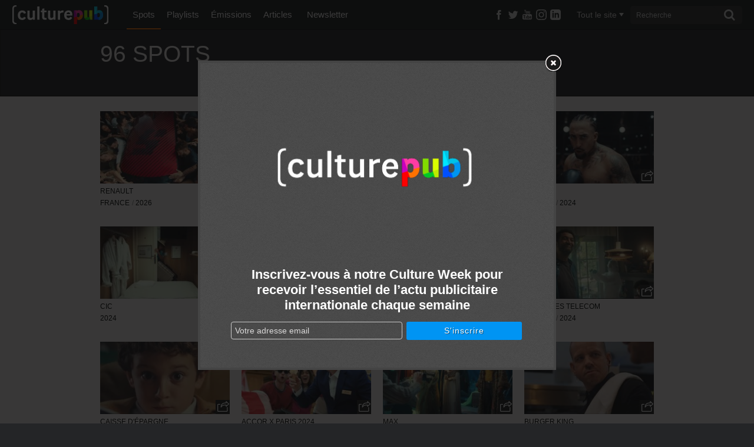

--- FILE ---
content_type: text/plain
request_url: https://www.google-analytics.com/j/collect?v=1&_v=j102&a=1206917132&t=pageview&_s=1&dl=http%3A%2F%2Fwww.culturepub.fr%2Fproductions%2Ficonoclast%2F&ul=en-us%40posix&dt=Iconoclast%20Archives%20-%20Culture%20Pub&sr=1280x720&vp=1280x720&_u=ACCAgEABAAAAACAAI~&jid=&gjid=&cid=810587330.1769772399&tid=UA-47307783-1&_gid=1907016900.1769772399&_slc=1&z=1265196082
body_size: -832
content:
2,cG-6FE8NYMCLK

--- FILE ---
content_type: text/plain
request_url: https://www.google-analytics.com/j/collect?v=1&_v=j102&a=1206917132&t=pageview&_s=1&dl=http%3A%2F%2Fwww.culturepub.fr%2Fproductions%2Ficonoclast%2F&ul=en-us%40posix&dt=Iconoclast%20Archives%20-%20Culture%20Pub&sr=1280x720&vp=1280x720&_u=YGBAgUABCAAAACAAI~&jid=452016654&gjid=2008627317&cid=810587330.1769772399&tid=UA-143168323-1&_gid=1907016900.1769772399&_slc=1&z=1898557193
body_size: -285
content:
2,cG-1SYPY9MX70